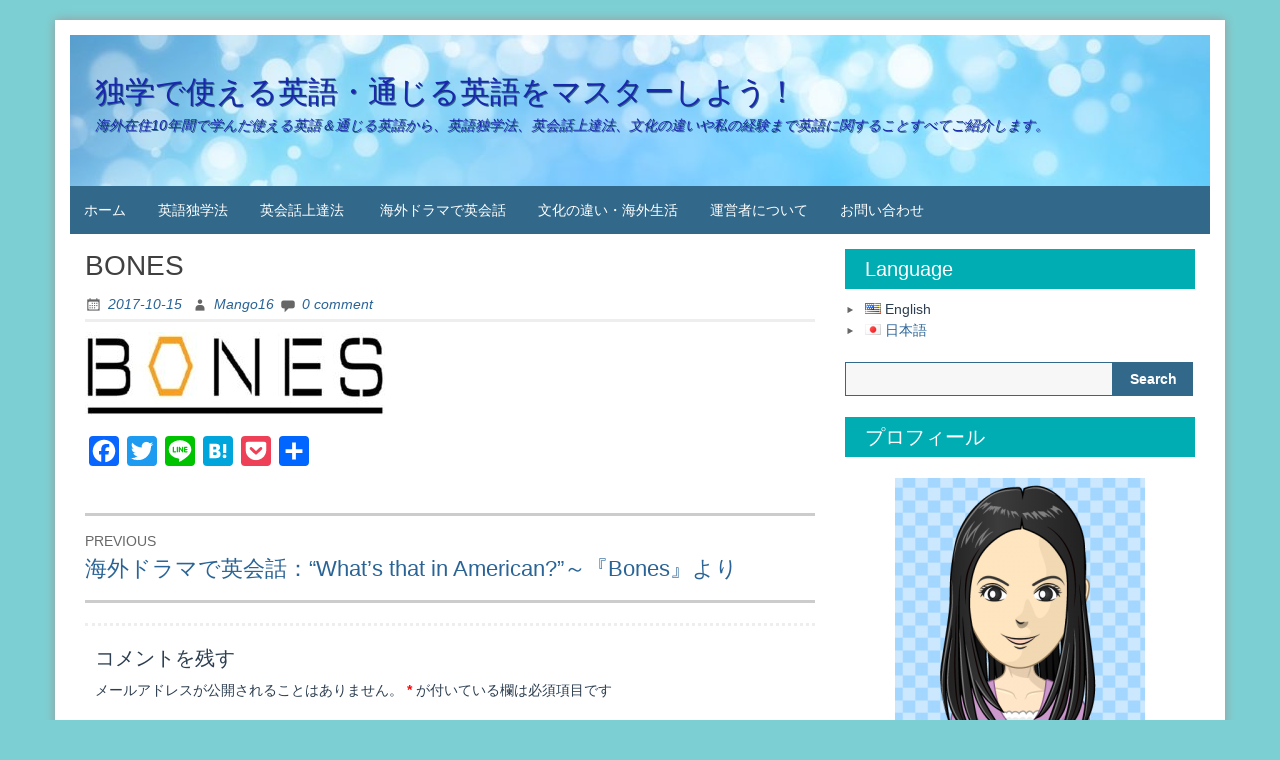

--- FILE ---
content_type: text/html; charset=UTF-8
request_url: http://luvenglish101.com/tv-show-study/bones-whats-that-in-american/attachment/bones-2/
body_size: 12021
content:
<!DOCTYPE html>
<html lang="ja"
	prefix="og: https://ogp.me/ns#" >
<head>
	<meta charset="UTF-8">
	<meta name="viewport" content="width=device-width, initial-scale=1">
	<link rel="profile" href="http://gmpg.org/xfn/11">
		<title>BONES | 独学で使える英語・通じる英語をマスターしよう！</title>

		<!-- All in One SEO 4.1.5.3 -->
		<meta name="robots" content="max-snippet:-1, max-image-preview:large, max-video-preview:-1" />
		<meta name="google-site-verification" content="167C4c6mgWoYSPI-so9TfLBlUcDe3dTNmAjtVDtvCBM" />
		<meta property="og:locale" content="ja_JP" />
		<meta property="og:site_name" content="独学で使える英語・通じる英語をマスターしよう！ | 海外在住10年間で学んだ使える英語＆通じる英語から、英語独学法、英会話上達法、文化の違いや私の経験まで英語に関することすべてご紹介します。" />
		<meta property="og:type" content="article" />
		<meta property="og:title" content="BONES | 独学で使える英語・通じる英語をマスターしよう！" />
		<meta property="article:published_time" content="2017-10-15T13:35:24+00:00" />
		<meta property="article:modified_time" content="2017-10-15T13:35:24+00:00" />
		<meta name="twitter:card" content="summary" />
		<meta name="twitter:domain" content="luvenglish101.com" />
		<meta name="twitter:title" content="BONES | 独学で使える英語・通じる英語をマスターしよう！" />
		<meta name="google" content="nositelinkssearchbox" />
		<script type="application/ld+json" class="aioseo-schema">
			{"@context":"https:\/\/schema.org","@graph":[{"@type":"WebSite","@id":"http:\/\/luvenglish101.com\/#website","url":"http:\/\/luvenglish101.com\/","name":"\u72ec\u5b66\u3067\u4f7f\u3048\u308b\u82f1\u8a9e\u30fb\u901a\u3058\u308b\u82f1\u8a9e\u3092\u30de\u30b9\u30bf\u30fc\u3057\u3088\u3046\uff01","description":"\u6d77\u5916\u5728\u4f4f10\u5e74\u9593\u3067\u5b66\u3093\u3060\u4f7f\u3048\u308b\u82f1\u8a9e\uff06\u901a\u3058\u308b\u82f1\u8a9e\u304b\u3089\u3001\u82f1\u8a9e\u72ec\u5b66\u6cd5\u3001\u82f1\u4f1a\u8a71\u4e0a\u9054\u6cd5\u3001\u6587\u5316\u306e\u9055\u3044\u3084\u79c1\u306e\u7d4c\u9a13\u307e\u3067\u82f1\u8a9e\u306b\u95a2\u3059\u308b\u3053\u3068\u3059\u3079\u3066\u3054\u7d39\u4ecb\u3057\u307e\u3059\u3002","inLanguage":"ja","publisher":{"@id":"http:\/\/luvenglish101.com\/#person"}},{"@type":"Person","@id":"http:\/\/luvenglish101.com\/#person","name":"Mango16","image":{"@type":"ImageObject","@id":"http:\/\/luvenglish101.com\/tv-show-study\/bones-whats-that-in-american\/attachment\/bones-2\/#personImage","url":"http:\/\/0.gravatar.com\/avatar\/3bdfeafd4d981279c43b06b86090d33e?s=96&d=mm&r=g","width":96,"height":96,"caption":"Mango16"}},{"@type":"BreadcrumbList","@id":"http:\/\/luvenglish101.com\/tv-show-study\/bones-whats-that-in-american\/attachment\/bones-2\/#breadcrumblist","itemListElement":[{"@type":"ListItem","@id":"http:\/\/luvenglish101.com\/#listItem","position":1,"item":{"@type":"WebPage","@id":"http:\/\/luvenglish101.com\/","name":"\u30db\u30fc\u30e0","description":"\u6d77\u5916\u5728\u4f4f10\u5e74\u9593\u3067\u5b66\u3093\u3060\u4f7f\u3048\u308b\u82f1\u8a9e\uff06\u901a\u3058\u308b\u82f1\u8a9e\u304b\u3089\u3001\u82f1\u8a9e\u72ec\u5b66\u6cd5\u3001\u82f1\u4f1a\u8a71\u4e0a\u9054\u6cd5\u3001\u6587\u5316\u306e\u9055\u3044\u3084\u79c1\u306e\u7d4c\u9a13\u307e\u3067\u82f1\u8a9e\u306b\u95a2\u3059\u308b\u3053\u3068\u3059\u3079\u3066\u3054\u7d39\u4ecb\u3057\u307e\u3059\u3002","url":"http:\/\/luvenglish101.com\/"},"nextItem":"http:\/\/luvenglish101.com\/tv-show-study\/bones-whats-that-in-american\/attachment\/bones-2\/#listItem"},{"@type":"ListItem","@id":"http:\/\/luvenglish101.com\/tv-show-study\/bones-whats-that-in-american\/attachment\/bones-2\/#listItem","position":2,"item":{"@type":"WebPage","@id":"http:\/\/luvenglish101.com\/tv-show-study\/bones-whats-that-in-american\/attachment\/bones-2\/","name":"BONES","url":"http:\/\/luvenglish101.com\/tv-show-study\/bones-whats-that-in-american\/attachment\/bones-2\/"},"previousItem":"http:\/\/luvenglish101.com\/#listItem"}]},{"@type":"Person","@id":"http:\/\/luvenglish101.com\/author\/mango16\/#author","url":"http:\/\/luvenglish101.com\/author\/mango16\/","name":"Mango16","image":{"@type":"ImageObject","@id":"http:\/\/luvenglish101.com\/tv-show-study\/bones-whats-that-in-american\/attachment\/bones-2\/#authorImage","url":"http:\/\/0.gravatar.com\/avatar\/3bdfeafd4d981279c43b06b86090d33e?s=96&d=mm&r=g","width":96,"height":96,"caption":"Mango16"}},{"@type":"ItemPage","@id":"http:\/\/luvenglish101.com\/tv-show-study\/bones-whats-that-in-american\/attachment\/bones-2\/#itempage","url":"http:\/\/luvenglish101.com\/tv-show-study\/bones-whats-that-in-american\/attachment\/bones-2\/","name":"BONES | \u72ec\u5b66\u3067\u4f7f\u3048\u308b\u82f1\u8a9e\u30fb\u901a\u3058\u308b\u82f1\u8a9e\u3092\u30de\u30b9\u30bf\u30fc\u3057\u3088\u3046\uff01","inLanguage":"ja","isPartOf":{"@id":"http:\/\/luvenglish101.com\/#website"},"breadcrumb":{"@id":"http:\/\/luvenglish101.com\/tv-show-study\/bones-whats-that-in-american\/attachment\/bones-2\/#breadcrumblist"},"author":"http:\/\/luvenglish101.com\/author\/mango16\/#author","creator":"http:\/\/luvenglish101.com\/author\/mango16\/#author","datePublished":"2017-10-15T13:35:24+09:00","dateModified":"2017-10-15T13:35:24+09:00"}]}
		</script>
		<script type="text/javascript" >
			window.ga=window.ga||function(){(ga.q=ga.q||[]).push(arguments)};ga.l=+new Date;
			ga('create', "UA-107999062-1", { 'cookieDomain': 'luvenglish101.com' } );
			ga('send', 'pageview');
		</script>
		<script async src="https://www.google-analytics.com/analytics.js"></script>
		<!-- All in One SEO -->

<link rel='dns-prefetch' href='//webfonts.xserver.jp' />
<link rel='dns-prefetch' href='//static.addtoany.com' />
<link rel='dns-prefetch' href='//s.w.org' />
<link rel='dns-prefetch' href='//v0.wordpress.com' />
<link rel="alternate" type="application/rss+xml" title="独学で使える英語・通じる英語をマスターしよう！ &raquo; フィード" href="http://luvenglish101.com/feed/" />
<link rel="alternate" type="application/rss+xml" title="独学で使える英語・通じる英語をマスターしよう！ &raquo; コメントフィード" href="http://luvenglish101.com/comments/feed/" />
<link rel="alternate" type="application/rss+xml" title="独学で使える英語・通じる英語をマスターしよう！ &raquo; BONES のコメントのフィード" href="http://luvenglish101.com/tv-show-study/bones-whats-that-in-american/attachment/bones-2/feed/" />
		<script type="text/javascript">
			window._wpemojiSettings = {"baseUrl":"https:\/\/s.w.org\/images\/core\/emoji\/13.1.0\/72x72\/","ext":".png","svgUrl":"https:\/\/s.w.org\/images\/core\/emoji\/13.1.0\/svg\/","svgExt":".svg","source":{"concatemoji":"http:\/\/luvenglish101.com\/wp-includes\/js\/wp-emoji-release.min.js?ver=5.8.12"}};
			!function(e,a,t){var n,r,o,i=a.createElement("canvas"),p=i.getContext&&i.getContext("2d");function s(e,t){var a=String.fromCharCode;p.clearRect(0,0,i.width,i.height),p.fillText(a.apply(this,e),0,0);e=i.toDataURL();return p.clearRect(0,0,i.width,i.height),p.fillText(a.apply(this,t),0,0),e===i.toDataURL()}function c(e){var t=a.createElement("script");t.src=e,t.defer=t.type="text/javascript",a.getElementsByTagName("head")[0].appendChild(t)}for(o=Array("flag","emoji"),t.supports={everything:!0,everythingExceptFlag:!0},r=0;r<o.length;r++)t.supports[o[r]]=function(e){if(!p||!p.fillText)return!1;switch(p.textBaseline="top",p.font="600 32px Arial",e){case"flag":return s([127987,65039,8205,9895,65039],[127987,65039,8203,9895,65039])?!1:!s([55356,56826,55356,56819],[55356,56826,8203,55356,56819])&&!s([55356,57332,56128,56423,56128,56418,56128,56421,56128,56430,56128,56423,56128,56447],[55356,57332,8203,56128,56423,8203,56128,56418,8203,56128,56421,8203,56128,56430,8203,56128,56423,8203,56128,56447]);case"emoji":return!s([10084,65039,8205,55357,56613],[10084,65039,8203,55357,56613])}return!1}(o[r]),t.supports.everything=t.supports.everything&&t.supports[o[r]],"flag"!==o[r]&&(t.supports.everythingExceptFlag=t.supports.everythingExceptFlag&&t.supports[o[r]]);t.supports.everythingExceptFlag=t.supports.everythingExceptFlag&&!t.supports.flag,t.DOMReady=!1,t.readyCallback=function(){t.DOMReady=!0},t.supports.everything||(n=function(){t.readyCallback()},a.addEventListener?(a.addEventListener("DOMContentLoaded",n,!1),e.addEventListener("load",n,!1)):(e.attachEvent("onload",n),a.attachEvent("onreadystatechange",function(){"complete"===a.readyState&&t.readyCallback()})),(n=t.source||{}).concatemoji?c(n.concatemoji):n.wpemoji&&n.twemoji&&(c(n.twemoji),c(n.wpemoji)))}(window,document,window._wpemojiSettings);
		</script>
		<style type="text/css">
img.wp-smiley,
img.emoji {
	display: inline !important;
	border: none !important;
	box-shadow: none !important;
	height: 1em !important;
	width: 1em !important;
	margin: 0 .07em !important;
	vertical-align: -0.1em !important;
	background: none !important;
	padding: 0 !important;
}
</style>
	<link rel='stylesheet' id='wp-block-library-css'  href='http://luvenglish101.com/wp-includes/css/dist/block-library/style.min.css?ver=5.8.12' type='text/css' media='all' />
<style id='wp-block-library-inline-css' type='text/css'>
.has-text-align-justify{text-align:justify;}
</style>
<style id='wp-block-library-theme-inline-css' type='text/css'>
#start-resizable-editor-section{display:none}.wp-block-audio figcaption{color:#555;font-size:13px;text-align:center}.is-dark-theme .wp-block-audio figcaption{color:hsla(0,0%,100%,.65)}.wp-block-code{font-family:Menlo,Consolas,monaco,monospace;color:#1e1e1e;padding:.8em 1em;border:1px solid #ddd;border-radius:4px}.wp-block-embed figcaption{color:#555;font-size:13px;text-align:center}.is-dark-theme .wp-block-embed figcaption{color:hsla(0,0%,100%,.65)}.blocks-gallery-caption{color:#555;font-size:13px;text-align:center}.is-dark-theme .blocks-gallery-caption{color:hsla(0,0%,100%,.65)}.wp-block-image figcaption{color:#555;font-size:13px;text-align:center}.is-dark-theme .wp-block-image figcaption{color:hsla(0,0%,100%,.65)}.wp-block-pullquote{border-top:4px solid;border-bottom:4px solid;margin-bottom:1.75em;color:currentColor}.wp-block-pullquote__citation,.wp-block-pullquote cite,.wp-block-pullquote footer{color:currentColor;text-transform:uppercase;font-size:.8125em;font-style:normal}.wp-block-quote{border-left:.25em solid;margin:0 0 1.75em;padding-left:1em}.wp-block-quote cite,.wp-block-quote footer{color:currentColor;font-size:.8125em;position:relative;font-style:normal}.wp-block-quote.has-text-align-right{border-left:none;border-right:.25em solid;padding-left:0;padding-right:1em}.wp-block-quote.has-text-align-center{border:none;padding-left:0}.wp-block-quote.is-large,.wp-block-quote.is-style-large{border:none}.wp-block-search .wp-block-search__label{font-weight:700}.wp-block-group.has-background{padding:1.25em 2.375em;margin-top:0;margin-bottom:0}.wp-block-separator{border:none;border-bottom:2px solid;margin-left:auto;margin-right:auto;opacity:.4}.wp-block-separator:not(.is-style-wide):not(.is-style-dots){width:100px}.wp-block-separator.has-background:not(.is-style-dots){border-bottom:none;height:1px}.wp-block-separator.has-background:not(.is-style-wide):not(.is-style-dots){height:2px}.wp-block-table thead{border-bottom:3px solid}.wp-block-table tfoot{border-top:3px solid}.wp-block-table td,.wp-block-table th{padding:.5em;border:1px solid;word-break:normal}.wp-block-table figcaption{color:#555;font-size:13px;text-align:center}.is-dark-theme .wp-block-table figcaption{color:hsla(0,0%,100%,.65)}.wp-block-video figcaption{color:#555;font-size:13px;text-align:center}.is-dark-theme .wp-block-video figcaption{color:hsla(0,0%,100%,.65)}.wp-block-template-part.has-background{padding:1.25em 2.375em;margin-top:0;margin-bottom:0}#end-resizable-editor-section{display:none}
</style>
<link rel='stylesheet' id='mediaelement-css'  href='http://luvenglish101.com/wp-includes/js/mediaelement/mediaelementplayer-legacy.min.css?ver=4.2.16' type='text/css' media='all' />
<link rel='stylesheet' id='wp-mediaelement-css'  href='http://luvenglish101.com/wp-includes/js/mediaelement/wp-mediaelement.min.css?ver=5.8.12' type='text/css' media='all' />
<link rel='stylesheet' id='bogo-css'  href='http://luvenglish101.com/wp-content/plugins/bogo/includes/css/style.css?ver=3.5.3' type='text/css' media='all' />
<link rel='stylesheet' id='blue-planet-style-bootstrap-css'  href='http://luvenglish101.com/wp-content/themes/blue-planet/thirdparty/bootstrap/css/bootstrap.min.css?ver=3.3.6' type='text/css' media='all' />
<link rel='stylesheet' id='genericons-css'  href='http://luvenglish101.com/wp-content/plugins/jetpack/_inc/genericons/genericons/genericons.css?ver=3.1' type='text/css' media='all' />
<link rel='stylesheet' id='meanmenu-style-css'  href='http://luvenglish101.com/wp-content/themes/blue-planet/thirdparty/meanmenu/meanmenu.min.css?ver=2.0.6' type='text/css' media='all' />
<link rel='stylesheet' id='blue-planet-style-css'  href='http://luvenglish101.com/wp-content/themes/blue-planet/style.css?ver=3.8' type='text/css' media='all' />
<style id='blue-planet-style-inline-css' type='text/css'>
header#masthead{background-color:#00adb3;}
</style>
<link rel='stylesheet' id='addtoany-css'  href='http://luvenglish101.com/wp-content/plugins/add-to-any/addtoany.min.css?ver=1.15' type='text/css' media='all' />
<link rel='stylesheet' id='jetpack_css-css'  href='http://luvenglish101.com/wp-content/plugins/jetpack/css/jetpack.css?ver=10.3.2' type='text/css' media='all' />
<script type='text/javascript' src='http://luvenglish101.com/wp-includes/js/jquery/jquery.min.js?ver=3.6.0' id='jquery-core-js'></script>
<script type='text/javascript' src='http://luvenglish101.com/wp-includes/js/jquery/jquery-migrate.min.js?ver=3.3.2' id='jquery-migrate-js'></script>
<script type='text/javascript' src='//webfonts.xserver.jp/js/xserver.js?ver=1.2.4' id='typesquare_std-js'></script>
<script type='text/javascript' id='addtoany-core-js-before'>
window.a2a_config=window.a2a_config||{};a2a_config.callbacks=[];a2a_config.overlays=[];a2a_config.templates={};a2a_localize = {
	Share: "共有",
	Save: "ブックマーク",
	Subscribe: "購読",
	Email: "メール",
	Bookmark: "ブックマーク",
	ShowAll: "すべて表示する",
	ShowLess: "小さく表示する",
	FindServices: "サービスを探す",
	FindAnyServiceToAddTo: "追加するサービスを今すぐ探す",
	PoweredBy: "Powered by",
	ShareViaEmail: "メールでシェアする",
	SubscribeViaEmail: "メールで購読する",
	BookmarkInYourBrowser: "ブラウザにブックマーク",
	BookmarkInstructions: "このページをブックマークするには、 Ctrl+D または \u2318+D を押下。",
	AddToYourFavorites: "お気に入りに追加",
	SendFromWebOrProgram: "任意のメールアドレスまたはメールプログラムから送信",
	EmailProgram: "メールプログラム",
	More: "詳細&#8230;",
	ThanksForSharing: "共有ありがとうございます !",
	ThanksForFollowing: "フォローありがとうございます !"
};
</script>
<script type='text/javascript' async src='https://static.addtoany.com/menu/page.js' id='addtoany-core-js'></script>
<script type='text/javascript' async src='http://luvenglish101.com/wp-content/plugins/add-to-any/addtoany.min.js?ver=1.1' id='addtoany-jquery-js'></script>
<link rel="https://api.w.org/" href="http://luvenglish101.com/wp-json/" /><link rel="alternate" type="application/json" href="http://luvenglish101.com/wp-json/wp/v2/media/309" /><link rel="EditURI" type="application/rsd+xml" title="RSD" href="http://luvenglish101.com/xmlrpc.php?rsd" />
<link rel="wlwmanifest" type="application/wlwmanifest+xml" href="http://luvenglish101.com/wp-includes/wlwmanifest.xml" /> 
<meta name="generator" content="WordPress 5.8.12" />
<link rel='shortlink' href='https://wp.me/a9h0T5-4Z' />
<link rel="alternate" type="application/json+oembed" href="http://luvenglish101.com/wp-json/oembed/1.0/embed?url=http%3A%2F%2Fluvenglish101.com%2Ftv-show-study%2Fbones-whats-that-in-american%2Fattachment%2Fbones-2%2F" />
<link rel="alternate" type="text/xml+oembed" href="http://luvenglish101.com/wp-json/oembed/1.0/embed?url=http%3A%2F%2Fluvenglish101.com%2Ftv-show-study%2Fbones-whats-that-in-american%2Fattachment%2Fbones-2%2F&#038;format=xml" />
<style type='text/css'>img#wpstats{display:none}</style>
		<style type="text/css">.recentcomments a{display:inline !important;padding:0 !important;margin:0 !important;}</style>		<style type="text/css">
					.site-title a,
			.site-title a:visited,
			.site-description {
				color: #1a28ad;
			}
				</style>
		<style type="text/css" id="custom-background-css">
body.custom-background { background-color: #7cd0d3; }
</style>
	<style type="text/css" id="wp-custom-css">/*– 親カテゴリと子カテゴリを見やすく分ける –*/
li.cat-item .children {
padding-left: 30px !important;
}</style></head>

<body class="attachment attachment-template-default single single-attachment postid-309 attachmentid-309 attachment-jpeg custom-background wp-embed-responsive ja custom-header-enabled">
<a href="#content" class="screen-reader-text">Skip to content</a>
  <div class="container">
    <div class="container-open-wrapper">
	        </div>

	  <div id="page" class="hfeed site">

	    
			<header id="masthead" class="site-header" role="banner">

		                                <div class="header-image-wrapper">

                            <a href="http://luvenglish101.com/" rel="home"><img id="bs-header-image" src="http://luvenglish101.com/wp-content/uploads/2017/10/cropped-blue-image-5-1-2.jpg" width="1140" height="151" alt="" /></a>
                            <div class="site-branding">
                                <div class="site-info">
                                                                        		<p class="site-title"><a href="http://luvenglish101.com/" rel="home">独学で使える英語・通じる英語をマスターしよう！</a></p>
                                    	                                    <p class="site-description">海外在住10年間で学んだ使える英語＆通じる英語から、英語独学法、英会話上達法、文化の違いや私の経験まで英語に関することすべてご紹介します。</p>
                                </div>
                            </div>
                    </div>
        
    
		    			</header><!-- #masthead -->

	    	    <nav role="navigation" class="blueplanet-nav" id="site-navigation" aria-label="Primary Menu">

        
	        	<button class="menu-toggle" aria-hidden="true">Primary Menu</button>
					<div class="menu-%e8%a8%80%e8%aa%9e%e3%81%94%e3%81%a8%e3%82%ab%e3%83%86%e3%82%b4%e3%83%aa%e3%83%bc-container"><ul id="menu-top" class="nav-menu"><li id="menu-item-1077" class="fa-chevron-circle-right menu-item menu-item-type-post_type menu-item-object-page menu-item-home menu-item-1077"><a href="http://luvenglish101.com/">ホーム</a></li>
<li id="menu-item-157" class="fa-chevron-circle-right menu-item menu-item-type-taxonomy menu-item-object-category menu-item-157"><a href="http://luvenglish101.com/category/self-study/">英語独学法</a></li>
<li id="menu-item-1164" class="fa-chevron-circle-right menu-item menu-item-type-taxonomy menu-item-object-category menu-item-has-children menu-item-1164"><a href="http://luvenglish101.com/category/tips/">英会話上達法</a>
<ul class="sub-menu">
	<li id="menu-item-155" class="menu-item menu-item-type-taxonomy menu-item-object-category menu-item-155"><a href="http://luvenglish101.com/category/tips/useful-expressions/">使える英語表現集</a></li>
	<li id="menu-item-154" class="menu-item menu-item-type-taxonomy menu-item-object-category menu-item-154"><a href="http://luvenglish101.com/category/tips/japanese-english/">カタカナ・和製英語</a></li>
	<li id="menu-item-1165" class="menu-item menu-item-type-taxonomy menu-item-object-category menu-item-1165"><a href="http://luvenglish101.com/category/tips/confusing-words-expressions/">間違いやすい英単語・英語表現</a></li>
</ul>
</li>
<li id="menu-item-156" class="fa-chevron-circle-right menu-item menu-item-type-taxonomy menu-item-object-category menu-item-156"><a href="http://luvenglish101.com/category/tv-show-study/">海外ドラマで英会話</a></li>
<li id="menu-item-151" class="fa-chevron-circle-right menu-item menu-item-type-taxonomy menu-item-object-category menu-item-151"><a href="http://luvenglish101.com/category/cultural-difference/">文化の違い・海外生活</a></li>
<li id="menu-item-150" class="fa-chevron-circle-right menu-item menu-item-type-taxonomy menu-item-object-category menu-item-150"><a href="http://luvenglish101.com/category/about-me/">運営者について</a></li>
<li id="menu-item-1076" class="fa-chevron-circle-right menu-item menu-item-type-post_type menu-item-object-page menu-item-1076"><a href="http://luvenglish101.com/contact-us/">お問い合わせ</a></li>
</ul></div>
        
	    </nav>

		<div class="clear"></div>

    
    <div id="content" class="site-content">

    
	<div id="primary" class="content-area col-md-8 col-sm-12 col-xs-12  pull-left ">
		<main id="main" class="site-main" role="main">

		
			
<article id="post-309" class="post-309 attachment type-attachment status-inherit hentry ja">
	<header class="entry-header">
		<h1 class="entry-title">BONES</h1>		<div class="entry-meta">
			<span class="posted-on"><a href="http://luvenglish101.com/tv-show-study/bones-whats-that-in-american/attachment/bones-2/" rel="bookmark"><time class="entry-date published updated" datetime="2017-10-15T22:35:24+09:00">2017-10-15</time></a></span><span class="byline"> <span class="author vcard"><a class="url fn n" href="http://luvenglish101.com/author/mango16/">Mango16</a></span></span><span class="comments-link comments"><a href="http://luvenglish101.com/tv-show-study/bones-whats-that-in-american/attachment/bones-2/#respond">0 comment</a></span>		</div><!-- .entry-meta -->
	</header><!-- .entry-header -->

	<div class="entry-content">
				<p class="attachment"><a href='http://luvenglish101.com/wp-content/uploads/2017/10/BONES-e1508074562102.jpg'><img width="300" height="83" src="http://luvenglish101.com/wp-content/uploads/2017/10/BONES-300x83.jpg" class="attachment-medium size-medium" alt="" loading="lazy" /></a></p>
<div class="addtoany_share_save_container addtoany_content addtoany_content_bottom"><div class="a2a_kit a2a_kit_size_30 addtoany_list" data-a2a-url="http://luvenglish101.com/tv-show-study/bones-whats-that-in-american/attachment/bones-2/" data-a2a-title="BONES"><a class="a2a_button_facebook" href="https://www.addtoany.com/add_to/facebook?linkurl=http%3A%2F%2Fluvenglish101.com%2Ftv-show-study%2Fbones-whats-that-in-american%2Fattachment%2Fbones-2%2F&amp;linkname=BONES" title="Facebook" rel="nofollow noopener" target="_blank"></a><a class="a2a_button_twitter" href="https://www.addtoany.com/add_to/twitter?linkurl=http%3A%2F%2Fluvenglish101.com%2Ftv-show-study%2Fbones-whats-that-in-american%2Fattachment%2Fbones-2%2F&amp;linkname=BONES" title="Twitter" rel="nofollow noopener" target="_blank"></a><a class="a2a_button_line" href="https://www.addtoany.com/add_to/line?linkurl=http%3A%2F%2Fluvenglish101.com%2Ftv-show-study%2Fbones-whats-that-in-american%2Fattachment%2Fbones-2%2F&amp;linkname=BONES" title="Line" rel="nofollow noopener" target="_blank"></a><a class="a2a_button_hatena" href="https://www.addtoany.com/add_to/hatena?linkurl=http%3A%2F%2Fluvenglish101.com%2Ftv-show-study%2Fbones-whats-that-in-american%2Fattachment%2Fbones-2%2F&amp;linkname=BONES" title="Hatena" rel="nofollow noopener" target="_blank"></a><a class="a2a_button_pocket" href="https://www.addtoany.com/add_to/pocket?linkurl=http%3A%2F%2Fluvenglish101.com%2Ftv-show-study%2Fbones-whats-that-in-american%2Fattachment%2Fbones-2%2F&amp;linkname=BONES" title="Pocket" rel="nofollow noopener" target="_blank"></a><a class="a2a_dd addtoany_share_save addtoany_share" href="https://www.addtoany.com/share"></a></div></div>			</div><!-- .entry-content -->

	<footer class="entry-meta">
			</footer><!-- .entry-meta -->

	
</article><!-- #post-## -->

			
	<nav class="navigation post-navigation" role="navigation" aria-label="投稿">
		<h2 class="screen-reader-text">投稿ナビゲーション</h2>
		<div class="nav-links"><div class="nav-previous"><a href="http://luvenglish101.com/tv-show-study/bones-whats-that-in-american/" rel="prev"><span class="meta-nav" aria-hidden="true">Previous</span> <span class="screen-reader-text">Previous post:</span> <span class="post-title">海外ドラマで英会話：“What&#8217;s that in American?&#8221;～『Bones』より</span></a></div></div>
	</nav>
			
<div id="comments" class="comments-area">

	
	
		<div id="respond" class="comment-respond">
		<h3 id="reply-title" class="comment-reply-title">コメントを残す <small><a rel="nofollow" id="cancel-comment-reply-link" href="/tv-show-study/bones-whats-that-in-american/attachment/bones-2/#respond" style="display:none;">コメントをキャンセル</a></small></h3><form action="http://luvenglish101.com/wp-comments-post.php" method="post" id="commentform" class="comment-form"><p class="comment-notes"><span id="email-notes">メールアドレスが公開されることはありません。</span> <span class="required">*</span> が付いている欄は必須項目です</p><p class="comment-form-comment"><label for="comment">コメント</label> <textarea id="comment" name="comment" cols="45" rows="8" maxlength="65525" required="required"></textarea></p><p class="comment-form-author"><label for="author">名前 <span class="required">*</span></label> <input id="author" name="author" type="text" value="" size="30" maxlength="245" required='required' /></p>
<p class="comment-form-email"><label for="email">メール <span class="required">*</span></label> <input id="email" name="email" type="text" value="" size="30" maxlength="100" aria-describedby="email-notes" required='required' /></p>
<p class="comment-form-url"><label for="url">サイト</label> <input id="url" name="url" type="text" value="" size="30" maxlength="200" /></p>
<p class="comment-form-cookies-consent"><input id="wp-comment-cookies-consent" name="wp-comment-cookies-consent" type="checkbox" value="yes" /> <label for="wp-comment-cookies-consent">次回のコメントで使用するためブラウザーに自分の名前、メールアドレス、サイトを保存する。</label></p>
<p class="comment-subscription-form"><input type="checkbox" name="subscribe_blog" id="subscribe_blog" value="subscribe" style="width: auto; -moz-appearance: checkbox; -webkit-appearance: checkbox;" /> <label class="subscribe-label" id="subscribe-blog-label" for="subscribe_blog">新しい投稿をメールで受け取る</label></p><p class="form-submit"><input name="submit" type="submit" id="submit" class="submit" value="コメントを送信" /> <input type='hidden' name='comment_post_ID' value='309' id='comment_post_ID' />
<input type='hidden' name='comment_parent' id='comment_parent' value='0' />
</p><p style="display: none !important;"><label>&#916;<textarea name="ak_hp_textarea" cols="45" rows="8" maxlength="100"></textarea></label><input type="hidden" id="ak_js" name="ak_js" value="236"/><script>document.getElementById( "ak_js" ).setAttribute( "value", ( new Date() ).getTime() );</script></p><p class="tsa_param_field_tsa_" style="display:none;">email confirm<span class="required">*</span><input type="text" name="tsa_email_param_field___" id="tsa_email_param_field___" size="30" value="" />
	</p><p class="tsa_param_field_tsa_2" style="display:none;">post date<span class="required">*</span><input type="text" name="tsa_param_field_tsa_3" id="tsa_param_field_tsa_3" size="30" value="2026-01-27 13:07:54" />
	</p></form>	</div><!-- #respond -->
	
</div><!-- #comments -->

		
		</main><!-- #main -->
	</div><!-- #primary -->

<div id="secondary" class="widget-area col-md-4" role="complementary">
	
	
	
		<aside id="bogo_language_switcher-4" class="widget widget_bogo_language_switcher"><h2 class="widget-title">Language</h2><ul class="bogo-language-switcher"><li class="en-US en first"><span class="bogoflags bogoflags-us"></span> <span class="bogo-language-name">English</span></li>
<li class="ja current last"><span class="bogoflags bogoflags-jp"></span> <span class="bogo-language-name"><a rel="alternate" hreflang="ja" href="http://luvenglish101.com/tv-show-study/bones-whats-that-in-american/attachment/bones-2/" title="日本語" class="current" aria-current="page">日本語</a></span></li>
</ul>
</aside><aside id="search-2" class="widget widget_search"><form role="search" method="get" class="search-form" action="http://luvenglish101.com/">
	<fieldset>
		<span class="screen-reader-text">Search for:</span>
		<input type="search" class="search-field" placeholder="" value="" name="s" title="Search for:">
		<input type="submit" class="search-submit" value="Search">
	</fieldset>
</form>
</aside><aside id="text-9" class="widget widget_text"><h2 class="widget-title">プロフィール</h2>			<div class="textwidget"><p><center><img loading="lazy" src="http://luvenglish101.com/wp-content/uploads/2017/10/Profile-Photo.png" width="”200″" height="”190″" align="”center”" /></center><br />
はじめまして、アメリカ在住のMasakoです。</p>
<p>英語超初心者でしたが、10年間で海外留学・海外就職・2ヵ国移民権・海外国家資格・国際結婚を経験しました！</p>
<p>現在はアメリカのヴァージニア州にある病院で医療事務の仕事をしながらオンラインで日本に住む生徒さんに英語を教えています。</p>
<p>独学や参考書では学ぶことが難しい、本当に使える英語・通じる英語から海外生活や文化の違いまで、少しでも皆さんの英語上達のお手伝いができるような情報をどんどん提供していきたいと思っています。</p>
<div id="fb-root"></div>
<p><script>(function(d, s, id) {
  var js, fjs = d.getElementsByTagName(s)[0];
  if (d.getElementById(id)) return;
  js = d.createElement(s); js.id = id;
  js.src = 'https://connect.facebook.net/en_US/sdk.js#xfbml=1&version=v2.12';
  fjs.parentNode.insertBefore(js, fjs);
}(document, 'script', 'facebook-jssdk'));</script></p>
<div class="fb-page" data-href="https://www.facebook.com/masako.okazaki.50" data-tabs="timeline" data-width="340" data-height="400" data-small-header="false" data-adapt-container-width="true" data-hide-cover="false" data-show-facepile="true"></div>
</div>
		</aside><aside id="categories-9" class="widget widget_categories"><h2 class="widget-title">カテゴリー</h2>
			<ul>
					<li class="cat-item cat-item-3"><a href="http://luvenglish101.com/category/self-study/">英語独学法</a>
</li>
	<li class="cat-item cat-item-20"><a href="http://luvenglish101.com/category/tips/">英会話上達法</a>
<ul class='children'>
	<li class="cat-item cat-item-14"><a href="http://luvenglish101.com/category/tips/useful-expressions/">使える英語表現集</a>
</li>
	<li class="cat-item cat-item-13"><a href="http://luvenglish101.com/category/tips/japanese-english/">カタカナ・和製英語</a>
</li>
	<li class="cat-item cat-item-19"><a href="http://luvenglish101.com/category/tips/confusing-words-expressions/">間違いやすい英単語・英語表現</a>
</li>
</ul>
</li>
	<li class="cat-item cat-item-10"><a href="http://luvenglish101.com/category/cultural-difference/">文化の違い・海外生活</a>
</li>
	<li class="cat-item cat-item-16"><a href="http://luvenglish101.com/category/tv-show-study/">海外ドラマで英会話</a>
</li>
	<li class="cat-item cat-item-15"><a href="http://luvenglish101.com/category/about-me/">運営者について</a>
</li>
			</ul>

			</aside>
		<aside id="recent-posts-2" class="widget widget_recent_entries">
		<h2 class="widget-title">最近の投稿</h2>
		<ul>
											<li>
					<a href="http://luvenglish101.com/tips/useful-expressions/the-more-the-merrier/">使える英語表現集：“The more, the merrier.&#8221;</a>
									</li>
											<li>
					<a href="http://luvenglish101.com/cultural-difference/useful-tips-at-restaurants-in-north-america/">知っておくと役に立つ北米（アメリカ＆カナダ）のレストランでのルールとマナー</a>
									</li>
											<li>
					<a href="http://luvenglish101.com/tips/confusing-words-expressions/difference-between-until-and-by/">&#8220;Until&#8221;と“By&#8221;の違い</a>
									</li>
											<li>
					<a href="http://luvenglish101.com/tips/useful-expressions/i-didnt-mean-to/">使える英語表現集：“I didn&#8217;t mean to.&#8221;</a>
									</li>
											<li>
					<a href="http://luvenglish101.com/tv-show-study/reason-why-i-like-to-watch-multiple-tv-shows/">海外ドラマで英会話：複数の海外ドラマを観る楽しみ</a>
									</li>
					</ul>

		</aside><aside id="recent-comments-2" class="widget widget_recent_comments"><h2 class="widget-title">最近のコメント</h2><ul id="recentcomments"><li class="recentcomments"><a href="http://luvenglish101.com/about-me/working-in-the-states/#comment-422">アメリカでの就職</a> に <span class="comment-author-link">Mango16</span> より</li><li class="recentcomments"><a href="http://luvenglish101.com/about-me/working-in-the-states/#comment-421">アメリカでの就職</a> に <span class="comment-author-link">Wakana Yamashiro</span> より</li><li class="recentcomments"><a href="http://luvenglish101.com/about-me/working-in-the-states/#comment-420">アメリカでの就職</a> に <span class="comment-author-link">Wakama Yamashiro</span> より</li><li class="recentcomments"><a href="http://luvenglish101.com/about-me/working-in-the-states/#comment-418">アメリカでの就職</a> に <span class="comment-author-link">Mango16</span> より</li><li class="recentcomments"><a href="http://luvenglish101.com/about-me/working-in-the-states/#comment-417">アメリカでの就職</a> に <span class="comment-author-link">Wakama Yamashiro</span> より</li></ul></aside><aside id="calendar-4" class="widget widget_calendar"><div id="calendar_wrap" class="calendar_wrap"><table id="wp-calendar" class="wp-calendar-table">
	<caption>2026年1月</caption>
	<thead>
	<tr>
		<th scope="col" title="月曜日">月</th>
		<th scope="col" title="火曜日">火</th>
		<th scope="col" title="水曜日">水</th>
		<th scope="col" title="木曜日">木</th>
		<th scope="col" title="金曜日">金</th>
		<th scope="col" title="土曜日">土</th>
		<th scope="col" title="日曜日">日</th>
	</tr>
	</thead>
	<tbody>
	<tr>
		<td colspan="3" class="pad">&nbsp;</td><td>1</td><td>2</td><td>3</td><td>4</td>
	</tr>
	<tr>
		<td>5</td><td>6</td><td>7</td><td>8</td><td>9</td><td>10</td><td>11</td>
	</tr>
	<tr>
		<td>12</td><td>13</td><td>14</td><td>15</td><td>16</td><td>17</td><td>18</td>
	</tr>
	<tr>
		<td>19</td><td>20</td><td>21</td><td>22</td><td>23</td><td>24</td><td>25</td>
	</tr>
	<tr>
		<td>26</td><td id="today">27</td><td>28</td><td>29</td><td>30</td><td>31</td>
		<td class="pad" colspan="1">&nbsp;</td>
	</tr>
	</tbody>
	</table><nav aria-label="前と次の月" class="wp-calendar-nav">
		<span class="wp-calendar-nav-prev"><a href="http://luvenglish101.com/2019/06/">&laquo; 6月</a></span>
		<span class="pad">&nbsp;</span>
		<span class="wp-calendar-nav-next">&nbsp;</span>
	</nav></div></aside>
	

	
	</div><!-- #secondary -->
    	</div><!-- #content -->
    <div class="clear"></div>
    
	<footer id="colophon" class="site-footer" role="contentinfo">
    		<div class="site-info">
						<div class="copyright">Copyright &copy; All Rights Reserved.</div>		<div class="footer-powered-by" style="display:none;">
			<a href="https://wordpress.org/">Powered by WordPress</a>
			<span class="sep"> | </span>
			Blue Planet by <a href="https://www.nilambar.net" rel="designer">Nilambar</a>		</div>
		
		</div><!-- .site-info -->

        	</footer><!-- #colophon -->
	<div class="footer-end-page">
		</div> <!-- .footer-end-page -->
</div><!-- #page -->
<a href="#" class="scrollup"><span class="genericon genericon-collapse" aria-hidden="true"></span><span class="screen-reader-text">Go to top</span></a></div> <!-- // .container -->

<script type='text/javascript' src='http://luvenglish101.com/wp-includes/js/dist/vendor/regenerator-runtime.min.js?ver=0.13.7' id='regenerator-runtime-js'></script>
<script type='text/javascript' src='http://luvenglish101.com/wp-includes/js/dist/vendor/wp-polyfill.min.js?ver=3.15.0' id='wp-polyfill-js'></script>
<script type='text/javascript' id='contact-form-7-js-extra'>
/* <![CDATA[ */
var wpcf7 = {"api":{"root":"http:\/\/luvenglish101.com\/wp-json\/","namespace":"contact-form-7\/v1"}};
/* ]]> */
</script>
<script type='text/javascript' src='http://luvenglish101.com/wp-content/plugins/contact-form-7/includes/js/index.js?ver=5.5.2' id='contact-form-7-js'></script>
<script type='text/javascript' src='http://luvenglish101.com/wp-content/themes/blue-planet/js/navigation.min.js?ver=20120206' id='blue-planet-navigation-js'></script>
<script type='text/javascript' src='http://luvenglish101.com/wp-content/themes/blue-planet/js/skip-link-focus-fix.min.js?ver=20130115' id='blue-planet-skip-link-focus-fix-js'></script>
<script type='text/javascript' src='http://luvenglish101.com/wp-includes/js/comment-reply.min.js?ver=5.8.12' id='comment-reply-js'></script>
<script type='text/javascript' src='http://luvenglish101.com/wp-content/themes/blue-planet/thirdparty/meanmenu/jquery.meanmenu.min.js?ver=2.0.6' id='meanmenu-script-js'></script>
<script type='text/javascript' src='http://luvenglish101.com/wp-content/themes/blue-planet/js/custom.min.js?ver=2.0.0' id='blue-planet-theme-script-custom-js'></script>
<script type='text/javascript' src='http://luvenglish101.com/wp-includes/js/wp-embed.min.js?ver=5.8.12' id='wp-embed-js'></script>
<script type='text/javascript' src='http://luvenglish101.com/wp-content/plugins/throws-spam-away/js/tsa_params.min.js?ver=3.2.5' id='throws-spam-away-script-js'></script>
<script src='https://stats.wp.com/e-202605.js' defer></script>
<script>
	_stq = window._stq || [];
	_stq.push([ 'view', {v:'ext',j:'1:10.3.2',blog:'137042015',post:'309',tz:'9',srv:'luvenglish101.com'} ]);
	_stq.push([ 'clickTrackerInit', '137042015', '309' ]);
</script>
</body>
</html>


--- FILE ---
content_type: text/css
request_url: http://luvenglish101.com/wp-content/themes/blue-planet/style.css?ver=3.8
body_size: 9111
content:
/*
Theme Name: Blue Planet
Theme URI: https://www.nilambar.net/2014/03/blue-planet-wordpress-theme-free.html
Author: Nilambar Sharma
Author URI: https://www.nilambar.net
Description: Blue Planet is a beautiful and sleek responsive theme for your awesome WordPress website. Features - Cross browser compatible, Two columns or One column layout, Responsive Design, Custom menus, Featured slider, Social Icons, Theme options, Custom CSS, Translation ready
Version: 3.8
License: GNU GPL V3
License URI: http://www.gnu.org/licenses/gpl-3.0.html
Text Domain: blue-planet
Tested up to: 5.4
Requires PHP: 5.6.20
Tags: one-column, two-columns, left-sidebar, right-sidebar, custom-background, custom-colors, custom-header, custom-menu, editor-style, featured-images, full-width-template, post-formats, sticky-post, theme-options, translation-ready, threaded-comments, blog

This theme, like WordPress, is licensed under the GPL.
Use it to make something cool, have fun, and share what you've learned with others.

This theme is based on Underscores http://underscores.me/, (C) 2012-2013 Automattic, Inc.

Resetting and rebuilding styles have been helped along thanks to the fine work of
Eric Meyer http://meyerweb.com/eric/tools/css/reset/index.html
along with Nicolas Gallagher and Jonathan Neal http://necolas.github.com/normalize.css/
and Blueprint http://www.blueprintcss.org/
*/


/* =Reset
-------------------------------------------------------------- */

html,
body,
div,
span,
applet,
object,
iframe,
h1,
h2,
h3,
h4,
h5,
h6,
p,
blockquote,
pre,
a,
abbr,
acronym,
address,
big,
cite,
code,
del,
dfn,
em,
font,
ins,
kbd,
q,
s,
samp,
small,
strike,
strong,
sub,
sup,
tt,
var,
dl,
dt,
dd,
ol,
ul,
li,
fieldset,
form,
label,
legend,
table,
caption,
tbody,
tfoot,
thead,
tr,
th,
td {
	margin: 0;
	padding: 0;
	border: 0;
	outline: 0;
	font-family: inherit;
	font-size: 100%;
	font-weight: inherit;
	font-style: inherit;
	vertical-align: baseline;
}

html {
	overflow-y: scroll; /* Keeps page centered in all browsers regardless of content height */
	font-size: 62.5%; /* Corrects text resizing oddly in IE6/7 when body font-size is set using em units http://clagnut.com/blog/348/#c790 */

	-webkit-text-size-adjust: 100%; /* Prevents iOS text size adjust after orientation change, without disabling user zoom */
	-ms-text-size-adjust: 100%; /* www.456bereastreet.com/archive/201012/controlling_text_size_in_safari_for_ios_without_disabling_user_zoom/ */
}

*,
*:before,
*:after {
	/* apply a natural box layout model to all elements; see http://www.paulirish.com/2012/box-sizing-border-box-ftw/ */
	-webkit-box-sizing: border-box; /* Not needed for modern webkit but still used by Blackberry Browser 7.0; see http://caniuse.com/#search=box-sizing */
	-moz-box-sizing: border-box; /* Still needed for Firefox 28; see http://caniuse.com/#search=box-sizing */
	box-sizing: border-box;
}

body {
	background: #fff; /* Fallback for when there is no custom background color defined. */
}

article,
aside,
details,
figcaption,
figure,
footer,
header,
main,
nav,
section {
	display: block;
}

ol,
ul {
	list-style: none;
}

table {
	border-spacing: 0;
	/* tables still need 'cellspacing="0"' in the markup */
	border-collapse: separate;
}

caption,
th,
td {
	font-weight: normal;
	text-align: left;
}
blockquote:before,
blockquote:after,
q:before,
q:after {
	content: "";
}

blockquote,
q {
	quotes: "" "";
}

a:focus {
	outline: thin dotted;
}

a:hover,
a:active {
	outline: 0;
}

a img {
	border: 0;
}


/* =Global
----------------------------------------------- */

body,
button,
input,
select,
textarea {
	color: #404040;
	font-family: sans-serif;
	font-size: 16px;
	font-size: 1.6rem;
	line-height: 1.5;
}

/* Headings */
h1,
h2,
h3,
h4,
h5,
h6 {
	clear: both;
	margin: 0 0 10px;
	line-height: 1.2;
}
h1 {
	font-size: 28px;
}
h2 {
	font-size: 26px;
}
h3 {
	font-size: 22px;
}
h4 {
	font-size: 18px;
}
h5 {
	font-size: 16px;
}
h6 {
	font-size: 14px;
}
hr {
	height: 1px;
	margin-bottom: 1.5em;
	border: 0;
	background-color: #ccc;
}

/* Text elements */
p {
	margin-bottom: 1.5em;
}
ul,
ol {
	margin: 0;
	margin: 0 0 0 30px;
}
ul {
	list-style: disc;
	list-style-position: outside;
}
ol {
	list-style: decimal;
	list-style-position: outside;
}
li > ul,
li > ol {
	margin-bottom: 0;
	margin-left: 30px;
}
dt {
	font-weight: bold;
}
dd {
	margin: 0 1.5em 1.5em;
}
b,
strong {
	font-weight: bold;
}
dfn,
cite,
em,
i {
	font-style: italic;
}
blockquote {
	margin: 20px;
	padding: 10px 20px;
	border-left: 5px #eee solid;
}
address {
	margin: 0 0 1.5em;
}
pre {
	overflow: auto;
	max-width: 100%;
	margin-bottom: 1.6em;
	padding: 1.6em;
	background: #eee;
	font-family: "Courier 10 Pitch", Courier, monospace;
	font-size: 15px;
	font-size: 1.5rem;
	line-height: 1.6;
}
code,
kbd,
tt,
var {
	font: 15px Monaco, Consolas, "Andale Mono", "DejaVu Sans Mono", monospace;
}
abbr,
acronym {
	border-bottom: 1px dotted #666;
	cursor: help;
}
mark,
ins {
	background: #fff9c0;
	text-decoration: none;
}
sup,
sub {
	position: relative;
	height: 0;
	font-size: 75%;
	line-height: 0;
	vertical-align: baseline;
}
sup {
	bottom: 1ex;
}
sub {
	top: 0.5ex;
}
small {
	font-size: 75%;
}
big {
	font-size: 125%;
}
figure {
	margin: 0;
}
table {
	width: 100%;
	margin: 0 0 1.5em;
	border-top: 1px solid #eee;
	border-left: 1px solid #eee;
	border-collapse: collapse;
}
th {
	padding: 8px;
	border-right: 1px solid #eee;
	border-bottom: 1px solid #eee;
	font-weight: bold;
}
td {
	padding: 8px;
	border-right: 1px solid #eee;
	border-bottom: 1px solid #eee;
}
img {
	max-width: 100%; /* Adhere to container width. */
	height: auto; /* Make sure images are scaled correctly. */
}

::-webkit-input-placeholder {
	color: #686868;
}

:-moz-placeholder {
	color: #686868;
}

::-moz-placeholder {
	color: #686868;
	opacity: 1;
	/* Since FF19 lowers the opacity of the placeholder by default */
}

:-ms-input-placeholder {
	color: #686868;
}


button,
input,
select,
textarea {
	margin: 0; /* Addresses margins set differently in IE6/7, F3/4, S5, Chrome */
	font-size: 100%; /* Corrects font size not being inherited in all browsers */
	vertical-align: baseline; /* Improves appearance and consistency in all browsers */

	*vertical-align: middle; /* Improves appearance and consistency in all browsers */
}
button,
input {
	line-height: normal; /* Addresses FF3/4 setting line-height using !important in the UA stylesheet */
}
button,
input[type="button"],
input[type="reset"],
input[type="submit"] {
	padding: 0.6em 1em 0.4em;
	border: 1px solid #ccc;
	border-color: #ccc #ccc #bbb #ccc;
	border-radius: 3px;
	color: rgba(0, 0, 0, 0.8);
	background: #e6e6e6;
	box-shadow: inset 0 1px 0 rgba(255, 255, 255, 0.5), inset 0 15px 17px rgba(255, 255, 255, 0.5), inset 0 -5px 12px rgba(0, 0, 0, 0.05);
	text-shadow: 0 1px 0 rgba(255, 255, 255, 0.8);
	font-size: 12px;
	font-size: 1.2rem;
	line-height: 1;
	cursor: pointer; /* Improves usability and consistency of cursor style between image-type 'input' and others */

	-webkit-appearance: button; /* Corrects inability to style clickable 'input' types in iOS */
}
button:hover,
input[type="button"]:hover,
input[type="reset"]:hover,
input[type="submit"]:hover {
	border-color: #ccc #bbb #aaa #bbb;
	box-shadow: inset 0 1px 0 rgba(255, 255, 255, 0.8), inset 0 15px 17px rgba(255, 255, 255, 0.8), inset 0 -5px 12px rgba(0, 0, 0, 0.02);
}
button:focus,
input[type="button"]:focus,
input[type="reset"]:focus,
input[type="submit"]:focus,
button:active,
input[type="button"]:active,
input[type="reset"]:active,
input[type="submit"]:active {
	border-color: #aaa #bbb #bbb #bbb;
	box-shadow: inset 0 -1px 0 rgba(255, 255, 255, 0.5), inset 0 2px 5px rgba(0, 0, 0, 0.15);
}
input[type="checkbox"],
input[type="radio"] {
	box-sizing: border-box; /* Addresses box sizing set to content-box in IE8/9 */
	padding: 0; /* Addresses excess padding in IE8/9 */
}
input[type="search"] {
	-webkit-box-sizing: content-box; /* Addresses box sizing set to border-box in S5, Chrome (include -moz to future-proof) */
	-moz-box-sizing: content-box;
	box-sizing: content-box;

	-webkit-appearance: textfield; /* Addresses appearance set to searchfield in S5, Chrome */
}
input[type="search"]::-webkit-search-decoration {
	/* Corrects inner padding displayed oddly in S5, Chrome on OSX */
	-webkit-appearance: none;
}
button::-moz-focus-inner,
input::-moz-focus-inner {
	padding: 0;
	/* Corrects inner padding and border displayed oddly in FF3/4 www.sitepen.com/blog/2008/05/14/the-devils-in-the-details-fixing-dojos-toolbar-buttons/ */
	border: 0;
}
input[type="text"],
input[type="email"],
input[type="url"],
input[type="password"],
input[type="search"],
textarea {
	border: 1px solid #ccc;
	border-radius: 3px;
	color: #666;
}
input[type="text"]:focus,
input[type="email"]:focus,
input[type="url"]:focus,
input[type="password"]:focus,
input[type="search"]:focus,
textarea:focus {
	color: #111;
}
input[type="text"],
input[type="email"],
input[type="url"],
input[type="password"],
input[type="search"] {
	padding: 3px;
}
textarea {
	overflow: auto; /* Removes default vertical scrollbar in IE6/7/8/9 */
	width: 98%;
	padding-left: 3px;
	vertical-align: top; /* Improves readability and alignment in all browsers */
}

/* Links */
a,
a:visited,
a:link {
	color: #2a6496;
	text-decoration: none;
}
a:hover,
a:focus,
a:active {
	color: #404040;
	text-decoration: underline;
}

/* Alignment */
.alignleft {
	display: inline;
	float: left;
	margin-right: 1.5em;
}

.alignright {
	display: inline;
	float: right;
	margin-left: 1.5em;
}

.aligncenter {
	display: block;
	clear: both;
	margin: 0 auto;
}

.wp-post-image {
	margin-bottom: 10px;
}

/* Text meant only for screen readers. */
.screen-reader-text {
	overflow: hidden;
	clip: rect(1px, 1px, 1px, 1px);
	position: absolute !important;
	width: 1px;
	height: 1px;
}

.screen-reader-text:focus {
	display: block;
	clip: auto !important;
	z-index: 100000; /* Above WP toolbar. */
	top: 5px;
	left: 5px;
	width: auto;
	height: auto;
	padding: 15px 23px 14px;
	border-radius: 3px;
	color: #21759b;
	background-color: #f1f1f1;
	box-shadow: 0 0 2px 2px rgba(0, 0, 0, 0.6);
	font-size: 14px;
	font-weight: bold;
	line-height: normal;
	text-decoration: none;
}

/* Clearing */
.clear:before,
.clear:after,
.entry-content:before,
.entry-content:after,
.comment-content:before,
.comment-content:after,
.site-header:before,
.site-header:after,
.site-content:before,
.site-content:after,
.site-footer:before,
.site-footer:after {
	display: table;
	content: "";
}

.clear:after,
.entry-content:after,
.comment-content:after,
.site-header:after,
.site-content:after,
.site-footer:after {
	clear: both;
}


/* =Menu
----------------------------------------------- */

.blueplanet-nav {
	display: block;
	clear: both;
	width: 100%;
	background-color: #32698b;
}
.blueplanet-nav ul {
	display: block;
	margin: 0;
	padding-left: 0;
	list-style: none;
}

.blueplanet-nav li {
	position: relative;
	display: inline-block;
}
.blueplanet-nav li ul li {
	float: left;
	text-align: left;
}
.blueplanet-nav a {
	display: block;
	height: 48px;
	padding: 0 1em;
	color: #fff;
	line-height: 48px;
	text-decoration: none;
}

.blueplanet-nav ul ul {
	float: left;
	position: absolute;
	z-index: 99999;
	top: 48px;
	left: -999em;
	min-width: 180px;
	box-shadow: 0 3px 3px rgba(0, 0, 0, 0.2);
}

.blueplanet-nav ul ul ul {
	top: 0;
	left: -999em;
}

.blueplanet-nav ul ul a {
	display: block;
	height: auto;
	padding: 0.75em 1em;
	color: #656565;
	background: #fff;
	line-height: 1.5;
}
.blueplanet-nav ul ul a:hover,
.blueplanet-nav ul ul a:focus,
.blueplanet-nav ul ul a:active {
	color: #32698b;
}

.blueplanet-nav ul ul li {
	width: 100%;
	border-top: 1px dashed #ddd;
}
.blueplanet-nav ul ul li:first-child {
	border: 0;
}

.blueplanet-nav ul li:hover > ul,
.blueplanet-nav ul li.focus > ul {
	left: auto;
	background-color: #fff;
}

.blueplanet-nav ul ul li:hover > ul,
.blueplanet-nav ul ul li.focus > ul {
	left: 100%;
}

.blueplanet-nav > .menu > ul > li.page_item_has_children > a,
.blueplanet-nav > div > ul > li.menu-item-has-children > a {
	padding-right: 18px;
}
.blueplanet-nav div > ul > li > a:hover {
    background-color: #27526D;
}
.blueplanet-nav div > ul > .current-menu-item > a,
.blueplanet-nav div > ul > .current-menu-ancestor > a,
.blueplanet-nav div > ul > .current_page_item > a,
.blueplanet-nav div > ul > .current_page_ancestor > a {
    background-color: #27526D;
}

/* Small menu */
.menu-toggle {
	display: none;
	cursor: pointer;
}

/* =Content
----------------------------------------------- */
#content {
	margin-top: 15px;
}
.sticky {
	display: block;
}
.hentry {
	margin: 0 0 1.5em;
}
.byline,
.updated:not(.published) {
	display: none;
}
.single .byline,
.group-blog .byline {
	display: inline;
}
.page-content,
.entry-content,
.entry-summary {
	margin: 10px 0 0;
}
.entry-content {
	padding: 0;
}
.page-links {
	clear: both;
	margin: 0 0 1.5em;
}
.page-links a,
.page-links > span {
	margin-right: 5px;
}

/* =Asides
----------------------------------------------- */

.blog .format-aside .entry-title,
.archive .format-aside .entry-title {
	display: none;
}


/* =Media
----------------------------------------------- */

.page-content img.wp-smiley,
.entry-content img.wp-smiley,
.comment-content img.wp-smiley {
	margin-top: 0;
	margin-bottom: 0;
	padding: 0;
	border: none;
}
.wp-caption {
	max-width: 100%;
	margin-bottom: 1.5em;
	border: 1px solid #ccc;
}
.wp-caption img[class*="wp-image-"] {
	display: block;
	max-width: 98%;
	margin: 1.2% auto 0;
}
.wp-caption-text {
	text-align: center;
}
.wp-caption .wp-caption-text {
	margin: 0.8075em 0;
}

/* Gallery */

.gallery {
    margin-bottom: 1.5em;
    margin-left: -5px;
    margin-right: -5px;
}

.gallery-item {
    display: inline-block;
    text-align: center;
    vertical-align: top;
    width: 100%;
    margin: 0;
    padding: 5px;
}

.gallery-item img {
    vertical-align: middle;
}

.gallery-columns-2 .gallery-item {
    max-width: 50%;
}

.gallery-columns-3 .gallery-item {
    max-width: 33.33%;
}

.gallery-columns-4 .gallery-item {
    max-width: 25%;
}

.gallery-columns-5 .gallery-item {
    max-width: 20%;
}

.gallery-columns-6 .gallery-item {
    max-width: 16.66%;
}

.gallery-columns-7 .gallery-item {
    max-width: 14.28%;
}

.gallery-columns-8 .gallery-item {
    max-width: 12.5%;
}

.gallery-columns-9 .gallery-item {
    max-width: 11.11%;
}

.gallery-caption {
    display: block;
}

/* Make sure embeds and iframes fit their containers */
embed,
iframe,
object {
	max-width: 100%;
}

/* =Comments
----------------------------------------------- */

.comment-content a {
	word-wrap: break-word;
}

.bypostauthor {
	display: block;
}

/* =Widgets
----------------------------------------------- */

.widget {
	margin: 0 0 1.5em;
}

/* Make sure select elements fit in widgets */
.widget select {
	max-width: 100%;
}


/* =Infinite Scroll
----------------------------------------------- */

/* Globally hidden elements when Infinite Scroll is supported and in use. */
.infinite-scroll .paging-navigation,
/* Older / Newer Posts Navigation (always hidden) */
.infinite-scroll.neverending .site-footer {
	/* Theme Footer (when set to scrolling) */
	display: none;
}

/* When Infinite Scroll has reached its end we need to re-display elements that were hidden (via .neverending) before */
.infinity-end.neverending .site-footer {
	display: block;
}

/* STYLER */

body {
	margin: 10px auto;
	padding: 0;
	color: #2c3e50;
	background: none repeat scroll 0 0 #fff;
	font-family: "Helvetica Neue", Verdana, Arial, sans-serif;
	font-size: 14px;
}
body > .container {
	margin: 20px auto;
	background: none repeat scroll 0 0 #fff;
	box-shadow: 0 0 10px #999;
	clear: both;
}
button,
button[disabled]:hover,
button[disabled]:focus,
input[type="button"],
input[type="button"][disabled]:hover,
input[type="button"][disabled]:focus,
input[type="reset"],
input[type="reset"][disabled]:hover,
input[type="reset"][disabled]:focus,
input[type="submit"],
input[type="submit"][disabled]:hover,
input[type="submit"][disabled]:focus {
	padding: 10px;
	border: 0;
	border-radius: 0;
	color: #fff;
	background: #32698b;
	box-shadow: none;
	text-shadow: none;
	font-size: 14px;
	font-weight: bold;
	line-height: 1;
}

button:hover,
button:focus,
input[type="button"]:hover,
input[type="button"]:focus,
input[type="reset"]:hover,
input[type="reset"]:focus,
input[type="submit"]:hover,
input[type="submit"]:focus {
	background: #234961;
	box-shadow: none;
}

button:focus,
input[type="button"]:focus,
input[type="reset"]:focus,
input[type="submit"]:focus {
	outline: thin dotted;
	outline-offset: -4px;
}
input[type="text"],
input[type="email"],
input[type="url"],
input[type="password"],
input[type="search"],
input[type="tel"],
input[type="number"],
textarea {
	width: 100%;
	padding: 0.625em 0.4375em;
	border: 1px solid #d1d1d1;
	border-radius: 2px;
	color: #686868;
	background: #f7f7f7;
	background-image: -webkit-linear-gradient(rgba(255, 255, 255, 0), rgba(255, 255, 255, 0));
}

input[type="text"]:focus,
input[type="email"]:focus,
input[type="url"]:focus,
input[type="password"]:focus,
input[type="search"]:focus,
input[type="tel"]:focus,
input[type="number"]:focus,
textarea:focus {
	border-color: #32698b;
	outline: 0;
	color: #1a1a1a;
	background-color: #fff;
}
input[type="text"],
input[type="email"],
input[type="url"],
input[type="password"],
input[type="search"],
input[type="tel"],
input[type="number"],
textarea {
	width: 100%;
	min-height: 35px;
	border-color: #9e9e9e;
	border-radius: 0;
	box-shadow: none;
}

/*Header*/
#masthead {
	margin-top: 15px; /*dont change*/
	padding-bottom: 0;
	color: #fff;
	background-color: #00adb3;
}
#masthead div.site-branding {
	position: inherit;
	/*width: 100%;*/
}
#masthead img {
	position: inherit;
	z-index: 99989;
	top: 0;
	left: 0;
}
.site-title {
	margin: 10px 10px 5px 10px ;
	font-size: 30px;
	line-height: 1.2;
}
.site-title a {
	color: #FFF;
	font-weight: normal;
	text-decoration: none;
	text-shadow: 1px 1px #32698b;
}
.site-title a:hover {
	text-shadow: none;
}

.site-description {
	margin: 5px 10px 10px 10px;
	font-style: italic;
	color: #FFF;
	text-shadow: 1px 1px #32698b;
}
#masthead > nav {
	margin: 0;
	padding: 0;
	border: none;
	border-radius: 0;
}

.header-image-wrapper {
	display: table;
	overflow: hidden;
	position: relative;
	width: 100%;
	max-width: 1140px;
	height: 100%;
}
.header-image-wrapper #bs-header-image {
	width: 100%;
	max-width: 1140px;
}
.header-image-wrapper .site-branding {
	position: absolute;
	z-index: 99999;
	top: 0;
	padding: 15px;
	vertical-align: middle;
}
div.site-branding {
	float: left;
	position: absolute;
	padding: 20px 0;
}
.header-image-wrapper div.site-branding {
	margin-top: -12%;
}
/*SIDEBAR*/

.widget-title,
.widget-title a,
.widget-title a:hover {
	padding: 10px 20px;
	color: #fff;
	background: none repeat scroll 0 0 #00adb3;
	font-size: 20px;
	font-weight: normal;
	text-decoration: none;
	line-height: 1;
}
.widget-area ul,
.widget-area ol,
.footer-widget-area ol,
.footer-widget-area ul {
	margin: 0;
}
.widget-area ul,
.footer-widget-area ul {
	list-style: none;
}
.widget-area ul li:before,
.footer-widget-area ul li:before {
	margin-right: 10px;
	color: #666;
	font-family: "Genericons";
	font-size: 10px;
	font-style: normal;
	vertical-align: middle;
	content: "\f104";
}

/*Article*/
article.post {
	margin-bottom: 30px;
}
.entry-header,
.page-header {
	overflow: hidden;
	height: auto;
	border-bottom: 3px solid #EEE;
	margin: 0;
}
.page-header {
	margin-bottom: 15px;
}

/*Comment*/
#respond {
	margin-top: 10px;
	margin-bottom: 10px;
}
code {
	white-space: normal!important;
}
span.required {
	color: #f00;
	font-weight: bold;
}
.comment-form {
	margin: 10px;
}
.comment-form label {
	/* color: #686868; */
	display: block;
	font-size: 13px;
	text-transform: uppercase;
}

/*calendar*/
.widget_calendar caption {
	margin-bottom: 5px;
	font-weight: bold;
	text-align: center;
}
.widget_calendar table a {
	font-weight: bold;
}

/*FOOTER*/

footer div.site-info a {
	color: #fff!important;
}
footer#colophon {
	overflow: hidden;
	height: auto;
	margin: 10px 0 15px 0;
	color: #fff;
	background-color: #32698b;
	text-align: center;
}
footer#colophon a {
	color: #fff;
	font-weight: bold;
}

footer#colophon .footer-nav-wrapper,
footer#colophon .copyright,
footer#colophon .footer-powered-by {
	margin-top: 10px;
	margin-bottom: 10px;
}

.footer-navigation ul {
	list-style: none;
}
.footer-navigation ul li {
	display: inline-block;
	margin-right: 5px;
}
.footer-navigation ul li a {
	font-weight: normal !important;
	text-transform: uppercase;
	font-size: 12px;
}
.footer-navigation ul li:after {
	content: '|';
	display: inline-block;
	margin-left: 5px;
}
.footer-navigation ul li:last-child:after {
	content: '';
}
.footer-widgets-wrapper {
	overflow: hidden;
	height: auto;
	padding: 15px;
	background-color: #eee;
}

/*POST*/
.entry-title,
.entry-title a {
	color: #404040;
}
.entry-title a,
.entry-title a:hover {
	text-decoration: none;
}
.entry-title a:hover {
	color: #2a6496;
}
div.entry-meta a,
footer.entry-meta a {
	font-style: italic;
	text-decoration: none;
}

div.entry-meta > span.posted-on a:before,
div.entry-meta > span.byline a:before,
div.entry-meta > span.comments-link a:before {
	margin-right: 5px;
	color: #666;
	font-family: "Genericons";
	font-size: 18px;
	font-style: normal;
	vertical-align: middle;
	content: "\f307";
}

div.entry-meta > span.posted-on,
div.entry-meta > span.byline,
div.entry-meta > span.comments-link {
	margin-right: 5px;
	font-size: 14px;
}
div.entry-meta > span.posted-on a:before {
	content: "\f307";
}
div.entry-meta > span.byline a:before {
	content: "\f304";
}
div.entry-meta > span.comments-link a:before {
	content: "\f300";
}
footer.entry-meta {
	clear: both;
	font-size: 14px;
}

.entry-meta .cat-links,
.entry-meta .tags-links {
	margin-right: 10px;
}

.cat-links:before,
.tags-links:before,
.edit-link:before {
	margin-right: 5px;
	color: #666;
	font-family: "Genericons";
	font-size: 18px;
	vertical-align: middle;
}
.cat-links:before {
	content: "\f301";
}
.tags-links:before {
	content: "\f302";
}
.edit-link:before {
	content: "\f411";
}

/* post navigation */
.post-navigation {
	margin-bottom: 20px;
	border-top: 3px #ccc solid;
	border-bottom: 3px #ccc solid;
}
.post-navigation span {
	display: block;
}
.post-navigation div + div {
	border-top: 3px solid #ccc;
}
.post-navigation .post-title {
	font-size: 22px;
}
.post-navigation a {
	display: block;
	overflow: hidden;
	height: auto;
	padding: 15px 0;
	text-decoration: none;
}
.post-navigation .meta-nav {
	display: block;
	color: #686868;
	text-transform: uppercase;
}

/* Pagination */
.pagination {
	display: block;
	overflow: hidden;
	height: auto;
	border-top: 3px #EEE solid;
	border-radius: 0;
	padding-top: 10px;
}
.pagination .page-numbers,
.pagination .page-links a {
	margin-right: 5px;
	font-size: 18px;
}
.pagination .nav-links .current {
	font-weight: bold;
}

/* slider */
.main-slider-wrapper {
	margin-top: 15px;
}
.main-slider-wrapper img {
	width: 100%;
}
.secondary-slider-wrapper {
	overflow: hidden;
	width: 100%;
	height: auto;
}

/**/
.bp-thumbnail-wrapper {
	width: 100%;
}
.bp-thumbnail-wrapper a img,
.bp-thumbnail-wrapper img {
	display: block;
	clear: both;
	width: 100%;
}

/*social*/
.social-wrapper-outer .social-wrapper {
	text-align: right;
}
.social-wrapper-outer .social-wrapper a {
	display: inline-block;
}
.bp_social_widget .social-wrapper {
	text-align: left;
	margin-top: 15px;
}
.social-wrapper {
	display: block;
	overflow: hidden;
	height: auto;
	margin: 5px 0;
}
.container-open-wrapper .social-wrapper {
	margin-top: 15px;
}

.footer-end-page .social-wrapper {
	margin-bottom: 10px;
}
.social-widget-wrapper {
	overflow: hidden;
	height: auto;
}
.social-wrapper a,
.social-widget-wrapper a {
	display: block;
	width: 32px;
	height: 32px;
	background: url("images/social-sprite.png") no-repeat scroll 0 0 transparent;
	text-decoration: none;
	text-indent: -999999px;
	transition: all 0.3s ease 0s;
}
.social-wrapper a {
	/*float: right;*/
	margin-left: 5px;
}
.social-widget-wrapper a {
	float: left;
	margin-right: 5px;
	margin-bottom: 5px;
}
a.social-facebook {
	background-position: -235px -12px;
}
a.social-facebook:hover {
	background-position: -235px -52px;
}
a.social-twitter {
	background-position: -649px -12px;
}
a.social-twitter:hover {
	background-position: -649px -52px;
}
a.social-googleplus {
	background-position: -348px -12px;
}
a.social-googleplus:hover {
	background-position: -348px -52px;
}
a.social-youtube {
	background-position: -726px -12px;
}
a.social-youtube:hover {
	background-position: -726px -52px;
}
a.social-pinterest {
	background-position: -460px -12px;
}
a.social-pinterest:hover {
	background-position: -460px -52px;
}

a.social-linkedin {
	background-position: -422px -12px;
}
a.social-linkedin:hover {
	background-position: -422px -52px;
}

a.social-vimeo {
	background-position: -688px -12px;
}
a.social-vimeo:hover {
	background-position: -688px -52px;
}

a.social-flickr {
	background-position: -274px -12px;
}
a.social-flickr:hover {
	background-position: -274px -52px;
}

a.social-tumblr {
	background-position: -611px -12px;
}
a.social-tumblr:hover {
	background-position: -611px -52px;
}

a.social-dribbble {
	background-position: -161px -12px;
}
a.social-dribbble:hover {
	background-position: -161px -52px;
}
a.social-deviantart {
	background-position: -86px -12px;
}
a.social-deviantart:hover {
	background-position: -86px -52px;
}
a.social-instagram {
	background-position: -385px -12px;
}
a.social-instagram:hover {
	background-position: -385px -52px;
}
a.social-skype {
	background-position: -536px -12px;
}
a.social-skype:hover {
	background-position: -536px -52px;
}
a.social-rss {
	background-position: -498px -12px;
}
a.social-rss:hover {
	background-position: -498px -52px;
}

a.social-digg {
	background-position: -122px -12px;
}
a.social-digg:hover {
	background-position: -122px -52px;
}
a.social-stumbleupon {
	background-position: -574px -12px;
}
a.social-stumbleupon:hover {
	background-position: -574px -52px;
}
a.social-forrst {
	background-position: -311px -12px;
}
a.social-forrst:hover {
	background-position: -311px -52px;
}
a.social-500px {
	background-position: -14px -12px;
}
a.social-500px:hover {
	background-position: -14px -52px;
}

a.social-email {
	background-position: -197px -12px;
}
a.social-email:hover {
	background-position: -197px -52px;
}

/*comments*/
#comments {
	margin-top: 20px;
	padding: 10px 0;
	border-top: 3px dotted #eee;
}
#comments .comments-title,
#comments .comment-reply-title {
	font-size: 20px;
}
#comments .comment-reply-title {
	padding-left: 10px;
}

ol.comment-list {
	margin: 0;
	list-style-position: outside;
	list-style-type: none;
}
.comment-list .comment {
	margin: 10px 2px 5px 0;
	padding: 10px 10px;
	border: 1px solid #ccc;
	color: #666;
}
.comment-meta .comment-author {
	font-weight: bold;
}
.comment-meta .comment-metadata {
	float: none;
	margin-bottom: 5px;
	padding-bottom: 5px;
	border-bottom: 1px #eee solid;
	font-size: 11px;
	font-weight: bold;
	font-style: italic;
}
ol.comment-list li ul {
	list-style-type: disc;
}
ol.comment-list li ul.children {
	list-style-type: none;
}
a.comment-reply-link:before {
	margin-right: 5px;
	color: #666;
	font-family: "Genericons";
	font-size: 18px;
	font-style: normal;
	vertical-align: middle;
	content: "\f467";
}

/* Goto top */
a.scrollup {
	display: none;
	position: fixed;
	right: 30px;
	bottom: 50px;
	width: 40px;
	height: 40px;
	text-decoration: none;
	outline: none;
	border-radius: 5px;
	background-color: #555;
}
a.scrollup .genericon{
	color: #FFF;
	font-size: 40px;
	vertical-align: middle;
}
a.scrollup:hover,
a.scrollup:focus {
	background-color: #333;
}
.search-form {
	margin: 10px 0;
}
.search-form .search-field {
	float: left;
	width: calc( 100% - 100px );
	max-width: 260px;
	height: 20px;
	min-height: 20px;
	margin: 0;
	padding: 6px 8px;
	border: 1px #32698b solid;
	border-radius: 0;
}
.search-form input[type="submit"] {
	overflow: hidden;
	width: 80px;
	height: 34px;
	max-height: 34px;
	padding: 0;
	border: 1px #32698b solid;
	border-radius: 0;
	color: #fff;
	background: #32698b;
	box-shadow: none;
	text-shadow: none;
	font-weight: bold;
}

/* RESPONSIVE STARTS */

/* Smaller than standard 1024 (devices and browsers) */
@media only screen and ( max-width:1023px ) {
	#secondary {
		clear: both;
	}
	.header-image-wrapper div.site-branding {
		margin-top: -15%;
	}
	.footer-widgets-wrapper .col-sm-3 {
		width: 50%;
	}
}

/* All Mobile Sizes (devices and browser) */
@media only screen and ( max-width:767px ) {
	body {
		margin-top: 0;
	}
	.header-image-wrapper div.site-branding {
		margin-top: 0;
		padding: 0;
	}
	.footer-widgets-wrapper .col-sm-3 {
		width: 100%;
	}
}

/* Mobile Portrait Size to Mobile Landscape Size (devices and browsers) */
@media only screen and ( max-width:479px ) {
	.footer-powered-by .sep {
		display: table-column;
		clear: both;
		clip: rect(1px, 1px, 1px, 1px);
	}
}

/* RESPONSIVE ENDS */

/** Block styles **/
[class^="wp-block-"]:not(.wp-block-gallery) figcaption {
    font-style: italic;
    margin-bottom: 1.5em;
    text-align: left;
}

.wp-block-separator {
    background: none;
    border-bottom-width: 1px;
}

p.has-drop-cap:not(:focus)::first-letter {
    font-size: 5em;
    margin-top: 0.075em;
}


--- FILE ---
content_type: text/plain
request_url: https://www.google-analytics.com/j/collect?v=1&_v=j102&a=1110304614&t=pageview&_s=1&dl=http%3A%2F%2Fluvenglish101.com%2Ftv-show-study%2Fbones-whats-that-in-american%2Fattachment%2Fbones-2%2F&ul=en-us%40posix&dt=BONES%20%7C%20%E7%8B%AC%E5%AD%A6%E3%81%A7%E4%BD%BF%E3%81%88%E3%82%8B%E8%8B%B1%E8%AA%9E%E3%83%BB%E9%80%9A%E3%81%98%E3%82%8B%E8%8B%B1%E8%AA%9E%E3%82%92%E3%83%9E%E3%82%B9%E3%82%BF%E3%83%BC%E3%81%97%E3%82%88%E3%81%86%EF%BC%81&sr=1280x720&vp=1280x720&_u=IEBAAAABAAAAACAAI~&jid=1663820030&gjid=121875532&cid=659399447.1769519275&tid=UA-107999062-1&_gid=1450043501.1769519275&_r=1&_slc=1&z=116923780
body_size: -451
content:
2,cG-M2J0LTKSP7

--- FILE ---
content_type: application/javascript
request_url: http://luvenglish101.com/wp-content/themes/blue-planet/js/custom.min.js?ver=2.0.0
body_size: 341
content:
!function(){"use strict";jQuery(document).ready(function(n){n("nav#site-navigation").meanmenu({meanScreenWidth:"640"}),0<n(".scrollup").length&&(n(window).scroll(function(){100<n(this).scrollTop()?n(".scrollup").fadeIn():n(".scrollup").fadeOut()}),n(".scrollup").click(function(){return n("html, body").animate({scrollTop:0},600),!1}))})}();